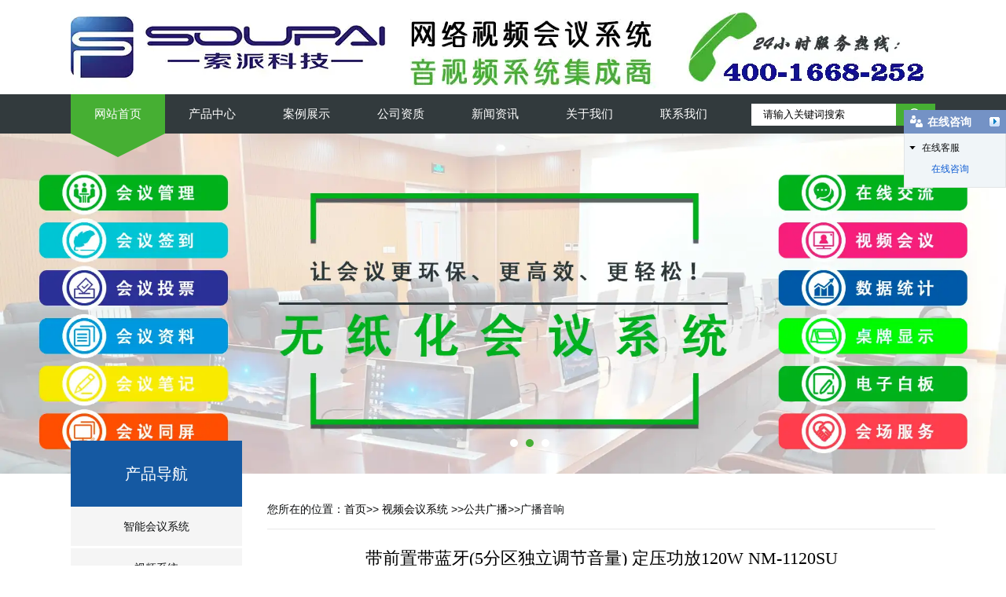

--- FILE ---
content_type: text/html; charset=utf-8
request_url: http://www.ynsuopai.com/item/170.html
body_size: 5851
content:

<!doctype html>
<html>
<head>
    <meta http-equiv="Content-Type" content="text/html; charset=utf-8" />
<title>带前置带蓝牙(5分区独立调节音量)   定压功放120W  NM-1120SU-云南索派科技股份有限公司</title>
<meta name="Keywords" content="昆明扩声系统品牌,昆明广播系统品牌" />
<meta name="Description" content="" />
<meta name="author" content="深圳市东方富海科技有限公司 fuhai360.com" />
<link href="//static2.fuhai360.com/global/common.css" rel="stylesheet" type="text/css" />

    
<script src="//static2.fuhai360.com/global/js/jquery.min.js" type="text/javascript"></script>
<script src="//static2.fuhai360.com/global/js/jquery.sliders.js" type="text/javascript"></script>
<script src="//static2.fuhai360.com/n190401/js/jquery.SuperSlide.2.1.1.js" type="text/javascript"></script>
<link href="//static2.fuhai360.com/n190401/css/style.css?ver=1" rel="stylesheet" type="text/css">
<style type="text/css">.num-item:after{display:none}</style> 
<script type="text/javascript">document.write(unescape('%3Cscript src="http://webim.fuhai360.com/ocs.html?sid=40394" type="text/javascript"%3E%3C/script%3E'));</script>

</head>
<body>
    <div class="page">
        <div class="header">
    <div class="logo_img container">
        <!-- LOGO -->
        <a href="/" title="云南索派科技股份有限公司">
            <img src="https://img01.fuhai360.com/ynsuopai/202312/202312231424256112.png" alt="云南索派科技股份有限公司" /></a>
    </div>
    <!--导航-->
    <div class="navbox">
        <div class="container">
            <ul class='nav fl'><li class='menu_li'><a href="/">网站首页</a></li><li class='menu_li'><a href="/product.html">产品中心</a><ul class='nav_ul'><li><a href="/product-1000.html">智能会议系统</a></li><li><a href="/product-1001.html">视频系统</a></li><li><a href="/product-1002.html">专业扩声系统</a></li><li><a href="/product-1003.html">公共广播</a></li></ul></li><li class='menu_li'><a href="/product-1037.html">案例展示</a></li><li class='menu_li'><a href="/product-1042.html">公司资质</a></li><li class='menu_li'><a href="/article.html">新闻资讯</a><ul class='nav_ul'><li><a href="/article-1043.html">会议系统</a></li><li><a href="/article-1044.html">解决方案</a></li></ul></li><li class='menu_li'><a href="/about.html">关于我们</a><ul class='nav_ul'><li><a href="/brand.html">合作品牌</a></li></ul></li><li class='menu_li'><a href="/contact.html">联系我们</a></li></ul>
            <div class="input fr">
                <input type="text" value="请输入关键词搜索" name="kw" class=""><a href="" class="searchBtn"></a>
            </div>
        </div>
    </div>
    <div style="clear: both"></div>
</div>
<div id="slides">
<div class="bd">
<ul><li><a href='/product-1000.html'><img src="http://img01.fuhai360.com/ynsuopai/201906/201906031957306835.jpg" alt="智能会议系统"   /></a></li><li><a href='/product-1006.html'><img src="http://img01.fuhai360.com/ynsuopai/201906/201906050910264653.jpg" alt="无纸化会议系统"   /></a></li><li><a href='/product-1004.html'><img src="http://img01.fuhai360.com/ynsuopai/201906/201906051552249204.jpg" alt="大型会议室报告厅会议系统"   /></a></li></ul>
</div>
<div class="hd">
<ul><li>$</li></ul>
</div>
 </div>
<script type="text/javascript">
    $("#slides").slide({ mainCell: ".bd ul", titCell: ".hd ul", effect: "left", autoPlay: true, delayTime: 200, autoPage: true });
</script>
<script type="text/javascript">
    $(function () {
        var cururl = location.href;
        var i = 0;
        var count = $(".navbox li a").length;
        $(".navbox li a").each(function (index) {
            var url = $(this).attr("href");
            if (url.length > 5 && cururl.substring(cururl.length - url.length).toUpperCase() == url.toUpperCase()) {
                $(this).addClass("cur");
                return;
            }
            i++;
        });
        if (i == count) {
            $(".navbox li a:eq(0)").addClass("cur");
        }
    });
</script>
<script type="text/javascript">
    //搜索
    $(".input input").focus(function () {
        $(this).addClass("focus");
        if ($(this).attr("value") == '请输入关键词搜索') {
            $(this).attr("value", "")
        } else {
            $(this).addClass("hasContent");
        }
    }).blur(function () {
        $(this).removeClass("focus");
        if ($(this).attr("value") == '') {
            $(this).attr("value", "请输入关键词搜索");
            $(this).removeClass("hasContent");
        } else {
            $(this).addClass("hasContent");
            $("a.searchBtn").attr("href", "/product.html?key=" + $(this).attr("value"))
        }
    })
</script>


        <div class="page_container">
            <div class="page_left fl">
                <div class="page_nav">
                    <a href="" class="page_a">
                      产品导航
                    </a>
                    <ul class="page_ul">
                        <li><a href='/product-1000.html' title='智能会议系统' alt='智能会议系统'>智能会议系统</a><ul class='page_li'><li><a href='/product-1004.html' title='多功能会议系统' alt='多功能会议系统'>多功能会议系统</a><ul class='page_li'></ul> </li><li><a href='/product-1005.html' title='远程视频会议系统' alt='远程视频会议系统'>远程视频会议系统</a><ul class='page_li'></ul> </li><li><a href='/product-1006.html' title='智能化交互式无纸化会议系统' alt='智能化交互式无纸化会议系统'>智能化交互式无纸化会议系统</a><ul class='page_li'></ul> </li><li><a href='/product-1007.html' title='分布式多媒体中控矩阵系统' alt='分布式多媒体中控矩阵系统'>分布式多媒体中控矩阵系统</a><ul class='page_li'></ul> </li><li><a href='/product-1008.html' title='智能控制系统' alt='智能控制系统'>智能控制系统</a><ul class='page_li'></ul> </li></ul> </li><li><a href='/product-1001.html' title='视频系统' alt='视频系统'>视频系统</a><ul class='page_li'><li><a href='/product-1009.html' title='录播系统' alt='录播系统'>录播系统</a><ul class='page_li'></ul> </li><li><a href='/product-1010.html' title='家庭影院系统' alt='家庭影院系统'>家庭影院系统</a><ul class='page_li'></ul> </li><li><a href='/product-1011.html' title='足浴式影K系统' alt='足浴式影K系统'>足浴式影K系统</a><ul class='page_li'></ul> </li><li><a href='/product-1012.html' title='智能影吧系统' alt='智能影吧系统'>智能影吧系统</a><ul class='page_li'></ul> </li><li><a href='/product-1013.html' title='互动投影系统' alt='互动投影系统'>互动投影系统</a><ul class='page_li'></ul> </li><li><a href='/product-1014.html' title='动感影院系统' alt='动感影院系统'>动感影院系统</a><ul class='page_li'></ul> </li><li><a href='/product-1015.html' title='投影融合系统' alt='投影融合系统'>投影融合系统</a><ul class='page_li'></ul> </li><li><a href='/product-1016.html' title='LED大屏拼接系统' alt='LED大屏拼接系统'>LED大屏拼接系统</a><ul class='page_li'></ul> </li><li><a href='/product-1017.html' title='AR增强现实系统' alt='AR增强现实系统'>AR增强现实系统</a><ul class='page_li'></ul> </li><li><a href='/product-1018.html' title='VR增强虚拟系统' alt='VR增强虚拟系统'>VR增强虚拟系统</a><ul class='page_li'></ul> </li><li><a href='/product-1019.html' title='多媒体沙盘系统' alt='多媒体沙盘系统'>多媒体沙盘系统</a><ul class='page_li'></ul> </li><li><a href='/product-1020.html' title='环幕影院系统' alt='环幕影院系统'>环幕影院系统</a><ul class='page_li'></ul> </li><li><a href='/product-1021.html' title='全息成像系统' alt='全息成像系统'>全息成像系统</a><ul class='page_li'></ul> </li><li><a href='/product-1022.html' title='3D Mapping系统' alt='3D Mapping系统'>3D Mapping系统</a><ul class='page_li'></ul> </li></ul> </li><li><a href='/product-1002.html' title='专业扩声系统' alt='专业扩声系统'>专业扩声系统</a><ul class='page_li'><li><a href='/product-1023.html' title='音乐教室' alt='音乐教室'>音乐教室</a><ul class='page_li'></ul> </li><li><a href='/product-1024.html' title='会议室' alt='会议室'>会议室</a><ul class='page_li'></ul> </li><li><a href='/product-1025.html' title='音乐厅' alt='音乐厅'>音乐厅</a><ul class='page_li'></ul> </li><li><a href='/product-1026.html' title='礼堂' alt='礼堂'>礼堂</a><ul class='page_li'></ul> </li><li><a href='/product-1027.html' title='剧院' alt='剧院'>剧院</a><ul class='page_li'></ul> </li><li><a href='/product-1028.html' title='体育馆' alt='体育馆'>体育馆</a><ul class='page_li'></ul> </li><li><a href='/product-1029.html' title='风雨操场' alt='风雨操场'>风雨操场</a><ul class='page_li'></ul> </li><li><a href='/product-1030.html' title='多媒体教室' alt='多媒体教室'>多媒体教室</a><ul class='page_li'></ul> </li><li><a href='/product-1031.html' title='舞台演出' alt='舞台演出'>舞台演出</a><ul class='page_li'></ul> </li></ul> </li><li><a href='/product-1003.html' title='公共广播' alt='公共广播'>公共广播</a><ul class='page_li'><li><a href='/product-1032.html' title='IP广播' alt='IP广播'>IP广播</a><ul class='page_li'></ul> </li><li><a href='/product-1033.html' title='智慧云网络广播系统' alt='智慧云网络广播系统'>智慧云网络广播系统</a><ul class='page_li'></ul> </li><li><a href='/product-1034.html' title='广播音响' alt='广播音响'>广播音响</a><ul class='page_li'></ul> </li></ul> </li><li><a href='/product-1037.html' title='案例展示' alt='案例展示'>案例展示</a><ul class='page_li'><li><a href='/product-1038.html' title='智能会议系统' alt='智能会议系统'>智能会议系统</a><ul class='page_li'></ul> </li><li><a href='/product-1039.html' title='视频系统' alt='视频系统'>视频系统</a><ul class='page_li'></ul> </li><li><a href='/product-1040.html' title='专业扩声系统' alt='专业扩声系统'>专业扩声系统</a><ul class='page_li'></ul> </li><li><a href='/product-1041.html' title='公共广播' alt='公共广播'>公共广播</a><ul class='page_li'></ul> </li></ul> </li><li><a href='/product-1042.html' title='公司资质' alt='公司资质'>公司资质</a><ul class='page_li'></ul> </li>
                    </ul>
                </div>
                <div class="page_cp">
                    <a href="/product-1000.html" class="page_a">
                      智能会议系统
                    </a>
                    <ul>
                         <li><a href='/item/319.html' title='充电箱WX-C22P'><img src='https://img01.fuhai360.com/ynsuopai/202505/202505121911072161.jpg' title='充电箱WX-C22P'><div>充电箱WX-C22P<b>MORE</b></div></a></li><li><a href='/item/318.html' title='会讨航空线AX-HKT10'><img src='https://img01.fuhai360.com/ynsuopai/202505/202505121910195385.jpg' title='会讨航空线AX-HKT10'><div>会讨航空线AX-HKT10<b>MORE</b></div></a></li>
                    </ul>
                </div>
            </div>
            <!--内容-->
            <div class="page_right fr">
                <div class="page_title">
                    您所在的位置：<a href="/">首页</a>>> <a href="/product.html">视频会议系统</a>
                    <em>>></em><a href="/product-1003.html">公共广播</a><em>>></em>广播音响
                </div>
                <div class="product_fr">
                    <span>带前置带蓝牙(5分区独立调节音量)   定压功放120W  NM-1120SU</span>
                    <b></b>
                </div>
                <div class="product_content">
                    <p>
	标准2U机箱，铝合金面板，抽手设计，方便美观
</p>
<p>
	2路话筒输入（MIC1、2）；MIC1具有优先权，2路线路输入（AUX1、2）；1路线路信号输出
</p>
1路线路输出可接功放以扩展功率<br />
设有高音（TREBLE）和低音（BASS）独立调节。<br />
机器异常工作保护警告功能：当输入信号过大、负载过重、线路短路时，对应的指示灯闪烁提示，可靠性强。<br />
带默音调节按钮，可调节默音深度<br />
带5分区定压输出，每分区音量单独可调<br />
<p>
	额定输出功率120W&nbsp; &nbsp; &nbsp; &nbsp; &nbsp; &nbsp; &nbsp; &nbsp; &nbsp; &nbsp;&nbsp;
</p>
<p>
	输出方式 4-16Ω定阻输出70/100V 定压输出
</p>
电源 交流220V-240V/50Hz-60Hz<br />
辅助输出 600Ω&nbsp; 1V（0dB）<br />
输入 MIC1.2:600Ω&nbsp; 2.0-4.0MV，AUX1，2:15KΩ775MV不平衡<br />
频响 80Hz-16KHz&nbsp; &nbsp; （±3dB）<br />
谐波失真 小于0.1%atMIC1and2:66dB.AUX1and2：70dB<br />
信噪比 Microphone1and2:66dB.AUX1and2:70dB<br />
音调调节 低音：±10dB at100Hz&nbsp; 高音：±10dB at15KHz<br />
保护 过热&nbsp; 过载&nbsp; 短路<br />
电源消耗180W<br /><div style="padding:20px 10px;text-align:right;">（此内容由<a href="/">www.ynsuopai.com</a>提供）</div>
                </div>
                <div class="main_next">
                    <span class="prevrecord">上一条: <a href="/item/171.html"
                        title="带前置带蓝牙(5分区独立调节音量) 定压功放（200W） NM-1200SU">带前置带蓝牙(5分区独立调节音量) 定压功放（200W） NM-1200SU</a>
                    </span>
                    <span class="nextrecord">下一条: <a href="/item/169.html"
                        title="纯后级功放机（1500W） NM-8800">纯后级功放机（1500W） NM-8800</a>
                    </span>
                </div>
                <div class="page_xw">
                    <div class="page_xw_text">
                        <a href="/article.html">推荐新闻
                            <span></span>
                        </a>
                    </div>
                   <ul>
                         <li class='xw1'><a href='/content/127.html' title='什么是无纸化智慧会议系统?无纸化智慧会议系统工作原理是怎样的'><img src='http://img01.fuhai360.com/ynsuopai/201905/201905281715401209.jpg' title='什么是无纸化智慧会议系统?无纸化智慧会议系统工作原理是怎样的'><div><span>什么是无纸化智慧会议系统?无纸化智慧会议系统工作原理是怎样的</span><p>什么是无纸化智慧会议系统?无纸化智慧会议系统工作原理是怎样的？在云南无纸化智慧会议系统是由从传统会议的研发、施工基础上提出来的无纸化会议交互系统新概念。主要依赖于智慧屏设备实现。</p></div></a></li><li class='xw2'><a href='/content/126.html' title='昆明视频会议系统一般能够在哪些场景得到应用?下文中见分晓'>昆明视频会议系统一般能够在哪些场景得到应用?下文中见分晓</a></li><li class='xw2'><a href='/content/125.html' title='从哪些方面去评估视频会议系统的质量?'>从哪些方面去评估视频会议系统的质量?</a></li><li class='xw2'><a href='/content/124.html' title='现阶段视频会议系统有什么技术性短板?'>现阶段视频会议系统有什么技术性短板?</a></li><li class='xw2'><a href='/content/123.html' title='为什么都在使用无纸化会议系统?云南无纸会议系统的运用优势'>为什么都在使用无纸化会议系统?云南无纸会议系统的运用优势</a></li><li class='xw2'><a href='/content/122.html' title='云南视频会议系统中的回音怎么消除'>云南视频会议系统中的回音怎么消除</a></li><li class='xw2'><a href='/content/121.html' title='云南无纸化会议系统常应用于哪些场景'>云南无纸化会议系统常应用于哪些场景</a></li>
                    </ul>
                </div>
                
            </div>
            <div style="clear: both"></div>
        </div>
         <!--底部导航-->
    
<!--footer-->
<div class="footer">
    <div class="container">
        <table style="width:100%;" class="ke-zeroborder" cellspacing="0" cellpadding="0" bordercolor="#000000" border="0" align="center">	<tbody>		<tr>			<td style="text-align:center;">				<a href="/"><span style="line-height:3;color:#FFFFFF;font-size:14px;"><span style="color:#64451D;"><span style="color:#000000;"><span style="color:#000000;"><span style="background-color:#FFFFFF;"><span style="background-color:#000000;"><span style="background-color:#FFFFFF;"><span style="color:#E53333;"><span style="background-color:;"><span style="color:#000000;"></span></span></span></span></span></span></span></span></span>网站首页</span></a> 			</td>			<td style="text-align:center;">				<a href="/product.html"><span style="line-height:3;color:#FFFFFF;font-size:14px;">产品中心</span></a> 			</td>			<td style="text-align:center;">				<a href="/product-1037.html"><span style="line-height:3;color:#FFFFFF;font-size:14px;">案例展示</span></a> 			</td>			<td style="text-align:center;">				<a href="/product-1042.html"><span style="line-height:3;color:#FFFFFF;font-size:14px;">公司资质</span></a> 			</td>			<td style="text-align:center;">				<a href="/article.html"><span style="line-height:3;color:#FFFFFF;font-size:14px;">新闻资讯</span></a> 			</td>			<td style="text-align:center;">				<a href="/about.html"><span style="line-height:3;color:#FFFFFF;font-size:14px;">关于我们</span></a> 			</td>			<td style="text-align:center;">				<a href="/contact.html"><span style="line-height:3;color:#FFFFFF;font-size:14px;">联系我们</span></a> 			</td>		</tr>	</tbody></table><p style="text-align:center;">	<span style="line-height:2.5;font-size:14px;color:#FFFFFF;"><span style="color:#FFFFFF;">版权所有 &copy; 2019 </span><a href="/"><span style="color:#FFFFFF;">www.ynsuopai.com</span></a><span style="color:#FFFFFF;"> 云南索派科技股份有限公司&nbsp;</span></span></p><p style="text-align:center;">	<span style="line-height:2.5;font-size:14px;color:#FFFFFF;"><span style="color:#FFFFFF;">工信部</span><span style="color:#000000;"><span style="color:#FFFFFF;">备案号:</span><a href="http://beian.miit.gov.cn" target="_blank"><span style="color:#FFFFFF;">滇ICP备18006896号-1</span></a></span></span></p><div style="text-align:center;">	<span style="line-height:2.5;font-size:14px;color:#FFFFFF;">联系号码：白经理 18788497301&nbsp; &nbsp; 全国咨询热线:400-1668-252&nbsp;</span></div><div style="text-align:center;">	<span style="line-height:2.5;font-size:14px;color:#000000;"><span style="color:#000000;"><span style="color:#FFFFFF;">联系地址：</span><span style="color:#FFFFFF;">云南省昆明市五华区实力玖如堂2期6栋商铺11-12-13-14-15号商铺二楼</span></span></span></div><p style="text-align:center;">	<span style="line-height:2.5;font-size:14px;color:#FFFFFF;"><span style="color:#FFFFFF;">热门搜索：</span><a href="/"><span style="color:#FFFFFF;">昆明会议系统</span></a><span style="color:#FFFFFF;">,</span><a href="/article-1043.html"><span style="color:#FFFFFF;">云南会议系统</span></a><span style="color:#FFFFFF;">,</span><a href="/article.html"><span style="color:#FFFFFF;">昆明视频会议系统</span></a><span style="color:#FFFFFF;">,</span><a href="/product-1000.html"><span style="color:#FFFFFF;"><span style="color:#FFFFFF;">昆明</span><span style="color:#FFFFFF;">智能会议系统</span></span></a><span style="color:#FFFFFF;">,</span><span style="color:#FFFFFF;"><span style="color:#CCCCCC;"><a href="/product-1006.html"><span style="color:#FFFFFF;">云南无纸化会议系统</span></a></span></span></span></p><p style="text-align:center;">	<br /></p>
        <div style="clear: both"></div>
    </div>
</div>
<script src="http://static2.fuhai360.com/global/js/jcarousellite.js" type="text/javascript"></script>
<script src="http://static2.fuhai360.com/global/js/imgscroll.js" type="text/javascript"></script>
<script type="text/javascript">
    //footer
    /*返回顶部*/
    ; (function ($) {
        $.fn.backTop = function (o) {
            var defaults = {
                'right': 200,
                'bottom': 100
            };
            o = $.extend({}, defaults, o);
            var sHtml = '<div id="backTop" style="width:50px;height:50px; position:fixed;right:' + o.right + 'px; bottom:' + o.bottom + 'px;cursor:pointer;display:none;"><img src="http://static2.fuhai360.com/n181225/images/footer.png" style="width:28px;height:48px;" /></div>';
            $(document.body).append(sHtml);
            $(window).scroll(function () {  //只要窗口滚动,就触发下面代码 
                var scrollt = document.documentElement.scrollTop + document.body.scrollTop; //获取滚动后的高度 
                if (scrollt > 200) {  //判断滚动后高度超过200px,就显示  
                    $("#backTop").fadeIn(400); //淡出     
                } else {
                    $("#backTop").stop().fadeOut(400); //如果返回或者没有超过,就淡入.必须加上stop()停止之前动画,否则会出现闪动   
                }
            });
            $("#backTop").click(function () { //当点击标签的时候,使用animate在200毫秒的时间内,滚到顶部
                $("html,body").animate({ scrollTop: "0px" }, 200);
            });
        };
    })(jQuery);
    //
    $(this).backTop({ right: 20, bottom: 128 });//返回顶部
</script>













































    </div>
<script type="text/javascript">
(function(){
    var bp = document.createElement('script');
    var curProtocol = window.location.protocol.split(':')[0];
    if (curProtocol === 'https') {
        bp.src = 'https://zz.bdstatic.com/linksubmit/push.js';
    }
    else {
        bp.src = 'http://push.zhanzhang.baidu.com/push.js';
    }
    var s = document.getElementsByTagName("script")[0];
    s.parentNode.insertBefore(bp, s);
})();
</script>
</body>
</html>





